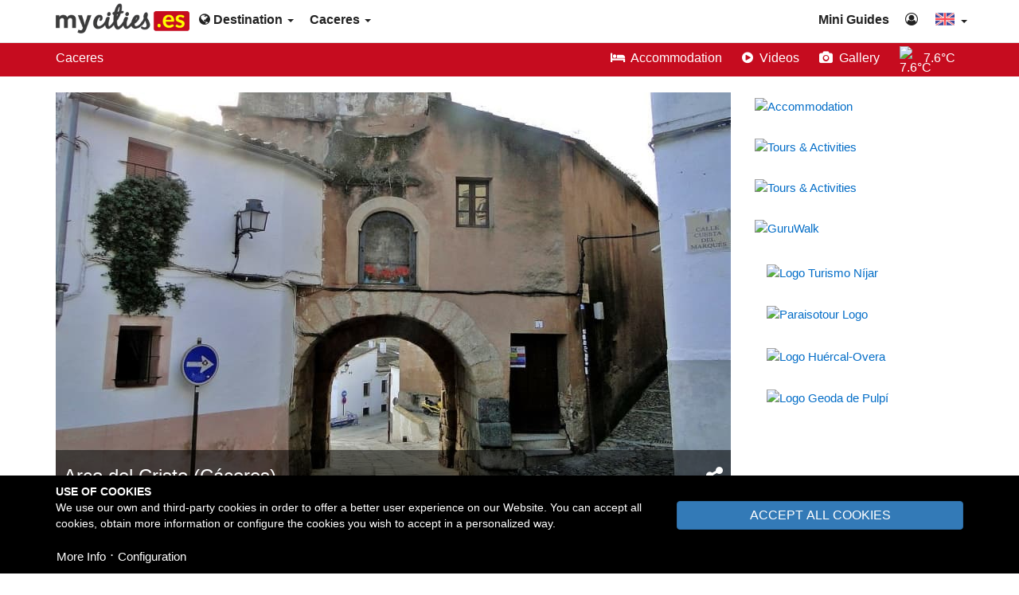

--- FILE ---
content_type: text/html;charset=UTF-8
request_url: https://mycities.es/en/caceres/info/4493-what-to-see/arco-del-cristo
body_size: 11132
content:
<!DOCTYPE html>
<html lang="en">

<head>
    <meta http-equiv="Content-type" content="text/html; charset=UTF-8" />
    <meta name="viewport" content="width=device-width, initial-scale=1">
    <title>Caceres - What to see - Arco del Cristo</title>
    <meta name="description" content="The Arco del Cristo, also known as the River Gate or the Concejo Gate, was the old monumental gate of the city. It was built in the first century.">
    <meta name="keywords" content="">
                        <link rel="alternate" 
                href="https://mycities.es/caceres/info/4493-que-ver/arco-del-cristo" 
                hreflang="es" />
                    <link rel="alternate" 
                href="https://mycities.es/en/caceres/info/4493-what-to-see/arco-del-cristo" 
                hreflang="en" />
                    <link rel="alternate" 
                href="https://mycities.es/en/caceres/info/4493-what-to-see/arco-del-cristo" 
                hreflang="x-default" />
                
            <link rel="canonical" href="https://mycities.es/en/caceres/info/4493-what-to-see/arco-del-cristo" />
    
            <meta property="og:url" content="https://mycities.es/en/caceres/info/4493-what-to-see/arco-del-cristo" />
        <meta property="og:type" content="website" />
        <meta property="og:title" content="Caceres - What to see - Arco del Cristo" />
        <meta property="og:description" content="The Arco del Cristo, also known as the River Gate or the Concejo Gate, was the old monumental gate of the city. It was built in the first century." />

        <meta name="twitter:card" content="summary" />

        
        <meta name="twitter:title" content="Caceres - What to see - Arco del Cristo">
        <meta name="twitter:description" content="The Arco del Cristo, also known as the River Gate or the Concejo Gate, was the old monumental gate of the city. It was built in the first century.">
        <meta name="twitter:domain" content="https://mycities.es/en/caceres/info/4493-what-to-see/arco-del-cristo">

                    <meta property="og:image" content="https://mycities.es/public/data/images/originals/64749241699fc-black-848.jpg" />
            <meta name="twitter:image" content="https://mycities.es/public/data/images/originals/64749241699fc-black-848.jpg">
        
    
            <meta name="robots" content="NOODP">
    
                    <link rel="icon" href="https://mycities.es/public/data/images/originals/63741ac65b542-favicon.png">
        <link rel="apple-touch-icon" href="https://mycities.es/public/data/images/originals/63741ac65b542-favicon.png">
    
    
    <link rel="preload" href="https://mycities.es/public/data/cache/991e9aa4b1e3d496b3b557706e079041.css?v=1.0.3" as="style">
    <link rel="stylesheet" href="https://mycities.es/public/data/cache/991e9aa4b1e3d496b3b557706e079041.css?v=1.0.3">

    <style>
            </style>
    <!-- Custom Css --><style>.footer-common,.footer-home{border-top:8px solid #c60c1f!important}.ads-page:after,.btn-blue,.btn-green,.btn-main,.corner-ribbon.blue,.label-location,.options-bar{background:#c60c1f!important}.btn-blue:hover,.btn-green:hover,.btn-main:hover,.label-location:hover{background:#991a27!important}.pagination>.active>a,.pagination>.active>a:focus,.pagination>.active>a:hover,.pagination>.active>span,.pagination>.active>span:focus,.pagination>.active>span:hover{background-color:#c60c1f!important;border-color:#c60c1f!important}</style><!-- End Custom Css -->
        <!-- HTML5 shim and Respond.js for IE8 support of HTML5 elements and media queries -->
    <!--[if lt IE 9]>
        <script defer src="https://oss.maxcdn.com/html5shiv/3.7.2/html5shiv.min.js"></script>
        <script defer src="https://oss.maxcdn.com/respond/1.4.2/respond.min.js"></script>
        <![endif]-->

            <link rel="preconnect" href="//analytics.gestourism.com" crossorigin><link rel="preload" href="https://analytics.gestourism.com/matomo.js" onload="embedTracker()" type="script" crossorigin><link rel="preload" as="font" href="/public/media/commons/font-awesome-4.7.0/fonts/fontawesome-webfont.woff2?v=4.7.0" type="font/woff2" crossorigin>    
    
        <!-- Matomo -->
        <script type="text/javascript">
            var _paq = window._paq || [];
            _paq.push(['disableCookies']);
            _paq.push(['trackPageView']);
            _paq.push(['enableLinkTracking']);
            (function() {
                var u = "//analytics.gestourism.com/";
                _paq.push(['setTrackerUrl', u + 'matomo.php']);
                                    _paq.push(['setSiteId', '10']);
                                var d = document,
                    g = d.createElement('script'),
                    s = d.getElementsByTagName('script')[0];
                g.async = true;
                g.defer = true;
                g.src = u + 'matomo.js';
                g.as ='script';
                s.parentNode.insertBefore(g, s);
            })();
        </script>
        <!-- End Matomo Code -->
        
            <script type="application/ld+json">
            {"@context":"https:\/\/schema.org","@graph":[{"@type":"Article","mainEntityOfPage":{"@type":"WebPage","url":"https:\/\/mycities.es\/en\/caceres\/info\/4493-what-to-see\/arco-del-cristo"},"name":"Arco del Cristo (C\u00e1ceres)","headline":"Caceres | What to see | Arco del Cristo","description":"The Arco del Cristo, also known as the River Gate or the Concejo Gate, was the old monumental gate of the city. It was built in the first century.","inLanguage":"en","dateModified":"2023-08-31T02:23:28+02:00","image":{"@type":"ImageObject","caption":"","url":"https:\/\/mycities.es\/public\/data\/images\/originals\/64749241699fc-black-848.jpg","width":"848px","height":"509px","thumbnail":{"@type":"ImageObject","url":"https:\/\/mycities.es\/public\/data\/images\/thumbs\/64749241699fc-black-848.jpg","width":"450px","height":"270px"}},"author":{"@type":"Organization","name":"My Cities ES","url":"https:\/\/mycities.es\/en"},"publisher":{"@type":"Organization","name":"My Cities ES","url":"https:\/\/mycities.es\/en"},"isPartOf":{"@type":"WebPage","name":"Caceres Travel Guide","headline":"Caceres Travel Guide | My Cities ES","description":"The most complete travel guide of Caceres (Spain). Tourism, History, What to see, What to do, Festivals, Gastronomy, Brochures, Maps, Tourist offices \u2026","url":"https:\/\/mycities.es\/en\/caceres","inLanguage":"en","isPartOf":{"@type":"WebSite","name":"My Cities ES","headline":"The Travel Guide of Spanish cities","description":"The most complete travel guide of the main Spanish cities: Madrid, Barcelona, Bilbao, Valencia, Cordoba, Seville, Zaragoza, Toledo, Granada ...","url":"https:\/\/mycities.es\/en","inLanguage":"en"}}},{"@type":"BreadcrumbList","itemListElement":[{"@type":"ListItem","position":1,"name":"My Cities ES","item":"https:\/\/mycities.es\/en"},{"@type":"ListItem","position":2,"name":"Caceres Travel Guide","item":"https:\/\/mycities.es\/en\/caceres"},{"@type":"ListItem","position":3,"name":"What to see in Caceres","item":"https:\/\/mycities.es\/en\/caceres\/info\/4493-what-to-see"},{"@type":"ListItem","position":4,"name":"Arco del Cristo (C\u00e1ceres)","item":"https:\/\/mycities.es\/en\/caceres\/info\/4493-what-to-see\/arco-del-cristo"}]}]}        </script>
       

</head>

<body ng-app="App" 
    ng-controller="AppCtrl" 
            data-content_code="CC18BZT6BT"
     
        
    class="action-caceres">
        
        <span ng-init="$root.showCookieBar = true"></span>

<div class="cookie-message" 
    ng-if="$root.showCookieBar" 
    ng-cloak>
    <div class="container" 
        ng-controller="FormCtrl">
        <form class="form-horizontal" 
            ng-submit="submit('//mycities.es/en/content/cookie_info',null, true);$root.showCookieBar = false;">
            <div class="row">
                <div class="col-xxs-12 col-xs-8">
                    <small class="d-block">
                        <strong>USE OF COOKIES</strong>
                    </small>
                    <small class="d-block">
                        We use our own and third-party cookies in order to offer a better user experience on our Website. You can accept all cookies, obtain more information or configure the cookies you wish to accept in a personalized way.                    </small>
                </div>
                <div class="col-xxs-12 col-xs-4 container-btn-all-cookies">
                    <button type="submit" 
                        class="btn btn-primary my-close-button btn-action-cookies" 
                        ng-click="form.cookies.mode = 'all';">
                        ACCEPT ALL COOKIES                    </button>
                </div>
                <div class="col-xs-12 text-left text-center-xxs">
                                            <a class="btn btn-link" 
                            ng-href="#" 
                            ng-click="$root.openModal('//mycities.es/en/info?id=dnBRUzJ3WEdSMWZTbldQaEFvVnQxQT09','ModalCtrl','lg')">
                            More Info                        </a> &sdot;
                                        <a class="btn btn-link" ng-href="#" ng-click="$root.cookieConfig = !$root.cookieConfig">
                        Configuration                    </a>
                </div>
            </div>

            <div class="row mt-10" ng-show="$root.cookieConfig">
                <div class="col-xxs-12 col-xs-8 mt-10">
                    <div class="col-xs-12 container-checkbox-cookies">
                        <label class="switch-checkbox d-inline-block" ng-init="form.cookies.general = 1">
                            <input disabled type="checkbox" 
                                ng-checked="form.cookies.general == 1 ? true : false" 
                                name="form.cookies.general" 
                                ng-model="form.cookies.general" 
                                ng-true-value="1" 
                                ng-false-value="0">
                            <span class="slider round"></span>
                        </label>

                        <small class="ml-10 d-inline-block" style="width: calc(100% - 65px)">
                            <strong>Technical cookies.</strong><br>
                            They are essential for the proper functioning of our Website and are enabled by default.                        </small>
                    </div>
                </div>
                                    <div class="col-xxs-12 col-xs-8 mt-10">
                        <div class="col-xs-12 container-checkbox-cookies">
                            <label class="switch-checkbox d-inline-block" ng-init="form.cookies.external = 0">
                                <input type="checkbox" ng-checked="form.cookies.external == 1 ? true : false" name="form.cookies.external" ng-model="form.cookies.external" ng-true-value="1" ng-false-value="0">
                                <span class="slider round"></span>
                            </label>

                            <small class="ml-10 d-inline-block" style="width: calc(100% - 65px)">
                                <strong>Embedded content cookies.</strong> <br>
                                They are third-party cookies that allow you to view videos, accommodation maps and other services embedded in our Website.                            </small>
                        </div>
                    </div>
                                <div class="col-xxs-12 col-xs-4 mt-10">
                    <button type="submit" 
                        ng-click="form.cookies.mode = 'config';" 
                        class="btn btn-primary my-close-button btn-action-cookies">
                        SAVE & EXIT                    </button>
                </div>
            </div>

        </form>
    </div>
</div>
    <div class="container-fluid container-full">
        <div class="row">
            
<nav class="navbar navbar-fixed-top navbar-default main-navigation">
    <div class="container">
        <div class="navbar-header">
            <button type="button" 
                class="navbar-toggle collapsed" 
                data-toggle="collapse" 
                data-target="#main-nav">
                <span id="navbar-hamburger">
                    <span class="sr-only">Toggle navigation</span>
                    <span class="icon-bar"></span>
                    <span class="icon-bar"></span>
                    <span class="icon-bar"></span>
                </span>
                <span id="navbar-close">
                    <span class="glyphicon glyphicon-remove"></span>
                </span>
            </button>
            <a class="navbar-brand" 
                href="//mycities.es/en">
                                    <img src="https://mycities.es/public/data/images/originals/6374c70ddca7e-logo.png" 
                        alt="My Cities ES">
                            </a>
        </div>
        <div class="navbar-rest">
        
            
                <ul class="nav navbar-nav">
                    <li class="dropdown">
                        <a href="#" 
                            class="dropdown-toggle" 
                            data-toggle="dropdown" 
                            role="button" 
                            aria-haspopup="true" 
                            aria-expanded="false">
                            <i class="fa fa-globe" aria-hidden="true"></i>
                            Destination 
                            <span class="caret"></span>
                        </a>
                        <ul class="dropdown-menu menu-two-columns">
                                                            <div class="row">                                <li class="col-lg-6 col-md-12">
                                    <a
                                                                                                                         href="//mycities.es/en/a-coruna">
                                        A Coruña                                    </a>
                                </li>
                                                                                                                            <li class="col-lg-6 col-md-12">
                                    <a
                                                                                                                         href="//mycities.es/en/alicante">
                                        Alicante                                    </a>
                                </li>
                                </div>                                                            <div class="row">                                <li class="col-lg-6 col-md-12">
                                    <a
                                                                                     target="_blank"
                                                                                                                            rel="noopener noreferrer nofollow"
                                                                                href="https://myalmeria.com/en/almeria">
                                        Almeria                                    </a>
                                </li>
                                                                                                                            <li class="col-lg-6 col-md-12">
                                    <a
                                                                                                                         href="//mycities.es/en/barcelona">
                                        Barcelona                                    </a>
                                </li>
                                </div>                                                            <div class="row">                                <li class="col-lg-6 col-md-12">
                                    <a
                                                                                                                         href="//mycities.es/en/bilbao">
                                        Bilbao                                    </a>
                                </li>
                                                                                                                            <li class="col-lg-6 col-md-12">
                                    <a
                                                                                                                         href="//mycities.es/en/burgos">
                                        Burgos                                    </a>
                                </li>
                                </div>                                                            <div class="row">                                <li class="col-lg-6 col-md-12">
                                    <a
                                                                                                                         href="//mycities.es/en/caceres">
                                        Caceres                                    </a>
                                </li>
                                                                                                                            <li class="col-lg-6 col-md-12">
                                    <a
                                                                                                                         href="//mycities.es/en/cadiz">
                                        Cadiz                                    </a>
                                </li>
                                </div>                                                            <div class="row">                                <li class="col-lg-6 col-md-12">
                                    <a
                                                                                                                         href="//mycities.es/en/cordoba">
                                        Cordoba                                    </a>
                                </li>
                                                                                                                            <li class="col-lg-6 col-md-12">
                                    <a
                                                                                                                         href="//mycities.es/en/girona">
                                        Girona                                    </a>
                                </li>
                                </div>                                                            <div class="row">                                <li class="col-lg-6 col-md-12">
                                    <a
                                                                                                                         href="//mycities.es/en/granada">
                                        Granada                                    </a>
                                </li>
                                                                                                                            <li class="col-lg-6 col-md-12">
                                    <a
                                                                                                                         href="//mycities.es/en/jaen">
                                        Jaen                                    </a>
                                </li>
                                </div>                                                            <div class="row">                                <li class="col-lg-6 col-md-12">
                                    <a
                                                                                                                         href="//mycities.es/en/leon">
                                        Leon                                    </a>
                                </li>
                                                                                                                            <li class="col-lg-6 col-md-12">
                                    <a
                                                                                                                         href="//mycities.es/en/madrid">
                                        Madrid                                    </a>
                                </li>
                                </div>                                                            <div class="row">                                <li class="col-lg-6 col-md-12">
                                    <a
                                                                                                                         href="//mycities.es/en/malaga">
                                        Malaga                                    </a>
                                </li>
                                                                                                                            <li class="col-lg-6 col-md-12">
                                    <a
                                                                                     target="_blank"
                                                                                                                            rel="noopener noreferrer nofollow"
                                                                                href="https://mymurcia.com/en/murcia">
                                        Murcia                                    </a>
                                </li>
                                </div>                                                            <div class="row">                                <li class="col-lg-6 col-md-12">
                                    <a
                                                                                                                         href="//mycities.es/en/oviedo">
                                        Oviedo                                    </a>
                                </li>
                                                                                                                            <li class="col-lg-6 col-md-12">
                                    <a
                                                                                                                         href="//mycities.es/en/palma-de-mallorca">
                                        Palma de Mallorca                                    </a>
                                </li>
                                </div>                                                            <div class="row">                                <li class="col-lg-6 col-md-12">
                                    <a
                                                                                                                         href="//mycities.es/en/salamanca">
                                        Salamanca                                    </a>
                                </li>
                                                                                                                            <li class="col-lg-6 col-md-12">
                                    <a
                                                                                                                         href="//mycities.es/en/san-sebastian">
                                        San Sebastian                                    </a>
                                </li>
                                </div>                                                            <div class="row">                                <li class="col-lg-6 col-md-12">
                                    <a
                                                                                                                         href="//mycities.es/en/santander">
                                        Santander                                    </a>
                                </li>
                                                                                                                            <li class="col-lg-6 col-md-12">
                                    <a
                                                                                                                         href="//mycities.es/en/santiago-de-compostela">
                                        Santiago de Compostela                                    </a>
                                </li>
                                </div>                                                            <div class="row">                                <li class="col-lg-6 col-md-12">
                                    <a
                                                                                                                         href="//mycities.es/en/segovia">
                                        Segovia                                    </a>
                                </li>
                                                                                                                            <li class="col-lg-6 col-md-12">
                                    <a
                                                                                                                         href="//mycities.es/en/sevilla">
                                        Seville                                    </a>
                                </li>
                                </div>                                                            <div class="row">                                <li class="col-lg-6 col-md-12">
                                    <a
                                                                                                                         href="//mycities.es/en/toledo">
                                        Toledo                                    </a>
                                </li>
                                                                                                                            <li class="col-lg-6 col-md-12">
                                    <a
                                                                                                                         href="//mycities.es/en/valencia">
                                        Valencia                                    </a>
                                </li>
                                </div>                                                            <div class="row">                                <li class="col-lg-6 col-md-12">
                                    <a
                                                                                                                         href="//mycities.es/en/valladolid">
                                        Valladolid                                    </a>
                                </li>
                                                                                                                            <li class="col-lg-6 col-md-12">
                                    <a
                                                                                                                         href="//mycities.es/en/zaragoza">
                                        Zaragoza                                    </a>
                                </li>
                                </div>                                                    </ul>
                    </li>
                </ul>

                                    <ul class="nav navbar-nav">
                        <li class="dropdown">
                            <a href="#" class="dropdown-toggle" 
                                data-toggle="dropdown" 
                                role="button" 
                                aria-haspopup="true" 
                                aria-expanded="false">
                                Caceres                                <span class="caret"></span>
                            </a>
                            <ul class="dropdown-menu menu-two-columns">
                                                                                                            <div class="row">                                        <li class="col-lg-6 col-md-12">
                                            <a class="menu-item-sort-1 " 
                                                 
                                                    href="https://mycities.es/en/caceres/accommodation">
                                                Accommodation                                            </a>
                                        </li>
                                                                                                                                                                                                                                <li class="col-lg-6 col-md-12">
                                            <a class="menu-item-sort-2 " 
                                                 
                                                    href="//mycities.es/en/caceres/info/4311-history">
                                                History                                            </a>
                                        </li>
                                        </div>                                                                                                                                                <div class="row">                                        <li class="col-lg-6 col-md-12">
                                            <a class="menu-item-sort-3 " 
                                                 
                                                    href="//mycities.es/en/caceres/info/4493-what-to-see">
                                                What to see                                            </a>
                                        </li>
                                                                                                                                                                                                                                <li class="col-lg-6 col-md-12">
                                            <a class="menu-item-sort-4 " 
                                                 
                                                    href="//mycities.es/en/caceres/info/4514-what-to-do">
                                                What to do                                            </a>
                                        </li>
                                        </div>                                                                                                                                                <div class="row">                                        <li class="col-lg-6 col-md-12">
                                            <a class="menu-item-sort-5 " 
                                                 
                                                    href="//mycities.es/en/caceres/info/4602-festivals">
                                                Festivals                                            </a>
                                        </li>
                                                                                                                                                                                                                                <li class="col-lg-6 col-md-12">
                                            <a class="menu-item-sort-6 " 
                                                 
                                                    href="//mycities.es/en/caceres/info/4445-gastronomy">
                                                Gastronomy                                            </a>
                                        </li>
                                        </div>                                                                                                                                                <div class="row">                                        <li class="col-lg-6 col-md-12">
                                            <a class="menu-item-sort-7 " 
                                                 
                                                    href="//mycities.es/en/caceres/info/4535-routes">
                                                Routes                                            </a>
                                        </li>
                                                                                                                                                                                                                                <li class="col-lg-6 col-md-12">
                                            <a class="menu-item-sort-8 " 
                                                 
                                                    href="//mycities.es/en/caceres/info/4467-brochures-maps">
                                                Brochures & Maps                                            </a>
                                        </li>
                                        </div>                                                                                                                                                <div class="row">                                        <li class="col-lg-6 col-md-12">
                                            <a class="menu-item-sort-9 " 
                                                 
                                                    href="//mycities.es/en/caceres/info/4579-tourist-office">
                                                Tourist office                                            </a>
                                        </li>
                                                                                                                                                                                                                                <li class="col-lg-6 col-md-12">
                                            <a class="menu-item-sort-10 " 
                                                 
                                                    href="//mycities.es/en/caceres/info/4423-weather-forecast">
                                                Weather forecast                                            </a>
                                        </li>
                                        </div>                                                                                                                                                <div class="row">                                        <li class="col-lg-6 col-md-12">
                                            <a class="menu-item-sort-11 platform-gallery" 
                                                 
                                                    data-id="4401"  
                                                    href="javascript:;">
                                                Photo Gallery                                            </a>
                                        </li>
                                                                                                                                                                                                                                <li class="col-lg-6 col-md-12">
                                            <a class="menu-item-sort-12 " 
                                                 
                                                    href="https://mycities.es/en/caceres/videos">
                                                Video Gallery                                            </a>
                                        </li>
                                        </div>                                                                                                                                                                                                                                        </ul>
                        </li>
                    </ul>
                                
                  
                        

            <ul class="nav navbar-nav navbar-right">
                                                            <li>
                            <a 
                                                                                                href="//mycities.es/en/blog">
                               
                                Mini Guides                            </a>
                        </li>
                                                    
                                    <li>
                        <a href="/panel/" 
                            rel="nofollow">
                            <i class="fa fa-user-circle-o" 
                                title="Business area"
                                aria-hidden="true"></i>
                        </a>
                    </li>
                                
                                                            <li class="dropdown flags-dropdown">
                            <a href="#" 
                                class="dropdown-toggle" 
                                data-toggle="dropdown" 
                                role="button" 
                                aria-haspopup="true" 
                                aria-expanded="false">
                                <img class="custom-flag-item" 
                                    alt="en" 
                                    src="//mycities.es/media/commons/flags-custom/en.svg"> 
                                <span class="caret"></span>
                            </a>
                            <ul class="dropdown-menu">
                                                                    <li>
                                        <a href="https://mycities.es/es">
                                            <img class="custom-flag-item" 
                                                alt="es" 
                                                src="//mycities.es/media/commons/flags-custom/es.svg"> 
                                            Español                                        </a>
                                    </li>
                                                            </ul>
                        </li>
                                                </ul>
        </div>
    </div>
    
    <div class="collapse navbar-collapse" id="main-nav">
        <div class="navbar-mobile text-capitalize">
        
                            <div class="flag-wrapper">
                                            <a class="link-lang" 
                            tooltip="Español" 
                            href="https://mycities.es/es">
                            <img class="custom-flag-item" 
                                alt="es" 
                                src="//mycities.es/media/commons/flags-custom/es.svg">
                            Español                        </a>
                                    </div>
                        
                            <div class="row">
                    <div class="col-xs-6">
                                                    <ul class="list-unstyled clear-margins">
                                                                    <li>
                                        <a href="//mycities.es/en/blog"
                                                                                                                                >
                                            Mini Guides                                        </a>
                                    </li>
                                                            </ul>
                                            </div>
                    <div class="col-xs-6">
                                                    <ul class="list-unstyled clear-margins">
                                                                    <li>
                                        <a href="//mycities.es/en/contact-us"
                                                                                                                            rel="nofollow"
                                                                                >
                                            Contact                                        </a>
                                    </li>
                                                                    <li>
                                        <a href="/panel/"
                                                                                                                            rel="nofollow"
                                                                                >
                                            Business area                                        </a>
                                    </li>
                                                                    <li>
                                        <a href="//mycities.es/en/site-map"
                                                                                                                        >
                                            Site Map                                        </a>
                                    </li>
                                                            </ul>
                                            </div>
                </div>
                        
                            <div class="navbar-mobile-header">
                    Caceres                </div>
                <div class="row">
                    <div class="col-xs-6">
                                                    <ul class="list-unstyled clear-margins">
                                                                    <li>
                                        <a 
                                                                                                                                    href="https://mycities.es/en/caceres/accommodation">
                                            Accommodation                                        </a>
                                    </li>
                                                                    <li>
                                        <a 
                                                                                                                                    href="//mycities.es/en/caceres/info/4311-history">
                                            History                                        </a>
                                    </li>
                                                                    <li>
                                        <a 
                                                                                                                                    href="//mycities.es/en/caceres/info/4493-what-to-see">
                                            What to see                                        </a>
                                    </li>
                                                                    <li>
                                        <a 
                                                                                                                                    href="//mycities.es/en/caceres/info/4514-what-to-do">
                                            What to do                                        </a>
                                    </li>
                                                                    <li>
                                        <a 
                                                                                                                                    href="//mycities.es/en/caceres/info/4602-festivals">
                                            Festivals                                        </a>
                                    </li>
                                                                    <li>
                                        <a 
                                                                                                                                    href="//mycities.es/en/caceres/info/4445-gastronomy">
                                            Gastronomy                                        </a>
                                    </li>
                                                            </ul>
                                            </div>
                    <div class="col-xs-6">
                                                    <ul class="list-unstyled clear-margins">
                                                                    <li>
                                        <a 
                                                                                                                                                                                 
                                            href="//mycities.es/en/caceres/info/4535-routes">
                                            Routes                                        </a>
                                    </li>
                                                                    <li>
                                        <a 
                                                                                                                                                                                 
                                            href="//mycities.es/en/caceres/info/4467-brochures-maps">
                                            Brochures & Maps                                        </a>
                                    </li>
                                                                    <li>
                                        <a 
                                                                                                                                                                                 
                                            href="//mycities.es/en/caceres/info/4579-tourist-office">
                                            Tourist office                                        </a>
                                    </li>
                                                                    <li>
                                        <a 
                                                                                                                                                                                 
                                            href="//mycities.es/en/caceres/info/4423-weather-forecast">
                                            Weather forecast                                        </a>
                                    </li>
                                                                    <li>
                                        <a 
                                                                                                                                    class="platform-gallery"                                            data-id="4401" 
                                            href="javascript:;">
                                            Photo Gallery                                        </a>
                                    </li>
                                                                    <li>
                                        <a 
                                                                                                                                                                                 
                                            href="https://mycities.es/en/caceres/videos">
                                            Video Gallery                                        </a>
                                    </li>
                                                                                    </ul>
                    </div>
                </div>
                                                                            
                                                <div class="navbar-mobile-header">
                        Destination                    </div>
                    <div class="row">
                        <div class="col-md-6 col-xs-6">
                                                            <ul class="list-unstyled clear-margins">
                                                                            <li>
                                            <a href="//mycities.es/en/a-coruna"
                                                                                                 
                                              >
                                              A Coruña                                            </a>
                                        </li>
                                                                            <li>
                                            <a href="//mycities.es/en/alicante"
                                                                                                 
                                              >
                                              Alicante                                            </a>
                                        </li>
                                                                            <li>
                                            <a href="https://myalmeria.com/en/almeria"
                                                                                                   target="_blank"
                                                                                                                                                  rel="noopener noreferrer nofollow"
                                                  
                                              >
                                              Almeria                                            </a>
                                        </li>
                                                                            <li>
                                            <a href="//mycities.es/en/barcelona"
                                                                                                 
                                              >
                                              Barcelona                                            </a>
                                        </li>
                                                                            <li>
                                            <a href="//mycities.es/en/bilbao"
                                                                                                 
                                              >
                                              Bilbao                                            </a>
                                        </li>
                                                                            <li>
                                            <a href="//mycities.es/en/burgos"
                                                                                                 
                                              >
                                              Burgos                                            </a>
                                        </li>
                                                                            <li>
                                            <a href="//mycities.es/en/caceres"
                                                                                                 
                                              >
                                              Caceres                                            </a>
                                        </li>
                                                                            <li>
                                            <a href="//mycities.es/en/cadiz"
                                                                                                 
                                              >
                                              Cadiz                                            </a>
                                        </li>
                                                                            <li>
                                            <a href="//mycities.es/en/cordoba"
                                                                                                 
                                              >
                                              Cordoba                                            </a>
                                        </li>
                                                                            <li>
                                            <a href="//mycities.es/en/girona"
                                                                                                 
                                              >
                                              Girona                                            </a>
                                        </li>
                                                                            <li>
                                            <a href="//mycities.es/en/granada"
                                                                                                 
                                              >
                                              Granada                                            </a>
                                        </li>
                                                                            <li>
                                            <a href="//mycities.es/en/jaen"
                                                                                                 
                                              >
                                              Jaen                                            </a>
                                        </li>
                                                                            <li>
                                            <a href="//mycities.es/en/leon"
                                                                                                 
                                              >
                                              Leon                                            </a>
                                        </li>
                                                                            <li>
                                            <a href="//mycities.es/en/madrid"
                                                                                                 
                                              >
                                              Madrid                                            </a>
                                        </li>
                                                                    </ul>
                             
                        </div>
                        <div class="col-md-6 col-xs-6">
                                                            <ul class="list-unstyled clear-margins">
                                                                            <li>
                                            <a href="//mycities.es/en/malaga"
                                                                                                   
                                              >
                                              Malaga                                            </a>
                                        </li>
                                                                            <li>
                                            <a href="https://mymurcia.com/en/murcia"
                                                                                                    target="_blank"
                                                                                                                                                    rel="noopener noreferrer nofollow"
                                                   
                                              >
                                              Murcia                                            </a>
                                        </li>
                                                                            <li>
                                            <a href="//mycities.es/en/oviedo"
                                                                                                   
                                              >
                                              Oviedo                                            </a>
                                        </li>
                                                                            <li>
                                            <a href="//mycities.es/en/palma-de-mallorca"
                                                                                                   
                                              >
                                              Palma de Mallorca                                            </a>
                                        </li>
                                                                            <li>
                                            <a href="//mycities.es/en/salamanca"
                                                                                                   
                                              >
                                              Salamanca                                            </a>
                                        </li>
                                                                            <li>
                                            <a href="//mycities.es/en/san-sebastian"
                                                                                                   
                                              >
                                              San Sebastian                                            </a>
                                        </li>
                                                                            <li>
                                            <a href="//mycities.es/en/santander"
                                                                                                   
                                              >
                                              Santander                                            </a>
                                        </li>
                                                                            <li>
                                            <a href="//mycities.es/en/santiago-de-compostela"
                                                                                                   
                                              >
                                              Santiago de Compostela                                            </a>
                                        </li>
                                                                            <li>
                                            <a href="//mycities.es/en/segovia"
                                                                                                   
                                              >
                                              Segovia                                            </a>
                                        </li>
                                                                            <li>
                                            <a href="//mycities.es/en/sevilla"
                                                                                                   
                                              >
                                              Seville                                            </a>
                                        </li>
                                                                            <li>
                                            <a href="//mycities.es/en/toledo"
                                                                                                   
                                              >
                                              Toledo                                            </a>
                                        </li>
                                                                            <li>
                                            <a href="//mycities.es/en/valencia"
                                                                                                   
                                              >
                                              Valencia                                            </a>
                                        </li>
                                                                            <li>
                                            <a href="//mycities.es/en/valladolid"
                                                                                                   
                                              >
                                              Valladolid                                            </a>
                                        </li>
                                                                            <li>
                                            <a href="//mycities.es/en/zaragoza"
                                                                                                   
                                              >
                                              Zaragoza                                            </a>
                                        </li>
                                                                    </ul>
                                                    </div>
                    </div>
                                    </div>
    </div>
</nav>        </div>
    </div>
    
    <div class="container-fluid container-full" 
        style="margin-top:50px;">
        
<div class="options-bar">
    <div class="container">
        <div class="row vertical-align">
            <div class="col-md-6 col-sm-12 col-xs-12">
                <span class="options-bar-label">
                    <a href="//mycities.es/en/caceres">
                        Caceres                    </a>
                </span>
            </div>
            <div class="col-md-6 col-sm-12 col-xs-12 destination-nav">
                <div class="row vertical-align pull-right dest-bar">
    <div class="row  mr-none">
                                    <div class="col-md-12 vertical-align-end">
                                                                                                <span 
                                                                                 class="dest-bar-item no-wrap"
                                                                             >
                                    <a 
                                                                                                                                                                                                                                                                                                                href="//mycities.es/en/caceres/accommodation"
                                                                                                                                                                        >
                                                                                    <i class="fa fa-bed" 
                                                aria-hidden="true"></i>
                                                                                                                            <span>
                                                &nbsp;Accommodation                                            </span>
                                                                            </a>
                                </span>
                                                                                                                        <span 
                                                                                 class="dest-bar-item no-wrap"
                                                                             >
                                    <a 
                                                                                                                                                                                                                                                            ng-href 
                                                ng-click="openModal('//mycities.es/en/content/cookie_modal/videos','ModalCtrl','md')"
                                                                                                                        >
                                                                                    <i class="fa fa-play-circle" 
                                                aria-hidden="true"></i>
                                                                                                                            <span>
                                                &nbsp;Videos                                            </span>
                                                                            </a>
                                </span>
                                                                                                                        <span 
                                                                                 class="dest-bar-item no-wrap"
                                                                             >
                                    <a 
                                                                                    class="platform-gallery"
                                                                                                                            data-id="4401"
                                                                                                                                                                                                                                                                        href="javascript:;"
                                                                                                                                                                        >
                                                                                    <i class="fa fa-camera" 
                                                aria-hidden="true"></i>
                                                                                                                            <span>
                                                &nbsp;Gallery                                            </span>
                                                                            </a>
                                </span>
                                                                                                                        <div class="weather-nav pull-right dest-bar-item">
                                        <a href="//mycities.es/en/caceres/info/4423-weather-forecast">
        <span class="weather-nav-inner">
            <span class="pull-right">
                7.6°C 
            </span> 
            <img class="img-wheather" 
                alt="7.6°C"
                src="https://v5i.tutiempo.net/wi/01/50/7.png">
        </span>
    </a>
                                </div>
                                                                </div>
                                                                </div>
</div>
<div class="clearfix"></div>            </div>
            <div class="clearfix"></div>
        </div>
    </div>
</div>
<div class="container body-container">
    <div class="row info-view content-ref-5053">
        <div class="col-md-9">
                            <div class="separator-20px"></div>
                <div class="image-container">
                    <picture>
                        <source media="(max-width: 480px)" srcset="https://mycities.es/public/data/images/originals/647729b97c7ac-wikimedia-cc-450.jpg" />
                        <img 
                            alt=""
                            class="img-responsive" src="https://mycities.es/public/data/images/originals/647729b1a9fca-wikimedia-cc-848.jpg" 
                            width="848"
                            height="509"
                        />
                    </picture>
                    <div class="container-slogan-image">
                        <div>
                                                            <h1 style="display:initial">Arco del Cristo (Cáceres)</h1>                                                        <span class="share-slogan-icons pull-right" tooltip="Share" tooltip-append-to-body="true">
                                <a 
                                    tabindex="0" 
                                    data-html="true" 
                                    data-toggle="popover" 
                                    data-append-to-body="true" 
                                    data-placement="bottom" 
                                    title="" 
                                    data-content="
                                    <div class='share-inner'>
                                        <a href='https://www.facebook.com/sharer/sharer.php?u=https://mycities.es/en/caceres/info/4493-what-to-see/arco-del-cristo' target='_blank' rel='noopener noreferrer nofollow'>
                                            <i class='fa fa-facebook-square fa-colorize fa-3x' aria-hidden='true'></i>
                                        </a>
                                        &nbsp;&nbsp;&nbsp;&nbsp;&nbsp;
                                        <a href='https://twitter.com/intent/tweet?original_referer=https%3A%2F%2Fmycities.es%2Fen%2Fcaceres%2Finfo%2F4493-what-to-see%2Farco-del-cristo&url=https%3A%2F%2Fmycities.es%2Fen%2Fcaceres%2Finfo%2F4493-what-to-see%2Farco-del-cristo&text=Arco del Cristo' target='_blank' rel='noopener noreferrer nofollow'>
                                            <i class='fa fa-twitter-square fa-colorize fa-3x' aria-hidden='true'></i>
                                        </a>
                                        &nbsp;&nbsp;&nbsp;&nbsp;&nbsp;
                                        <a href='https://api.whatsapp.com/send?text=https://mycities.es/en/caceres/info/4493-what-to-see/arco-del-cristo' target='_blank' rel='noopener noreferrer nofollow'>
                                            <i class='fa fa-whatsapp fa-grey fa-3x' aria-hidden='true'></i>
                                        </a>
                                    </div>"><i class="fa fa-share-alt" aria-hidden="true"></i>
                                </a>
                            </span>
                        </div>
                    </div>
                </div>
            
                            <div class="row">
                    <div
                                            class="col-md-12"
                                            >
                        <div class="content-description">
                                                                                                &nbsp;
<div style="text-align: right;">Picture: <a href="https://commons.wikimedia.org/wiki/File:Arco_del_Cristo_C%C3%A1ceres.jpg" rel="noopener noreferrer" target="_blank" title="santiago lopez-pastor, CC BY-SA 2.0 &lt;https://creativecommons.org/licenses/by-sa/2.0&gt;, via Wikimedia Commons">Wikimedia Commons</a><br />
&nbsp;</div>

<div style="text-align: justify;">The Arco del Cristo, also known as the River Gate or the Concejo Gate, was the old monumental gate of the city. It was built in the first century and currently provides access to the intramural neighbourhood through the east wall.<br />
<br />
It is the oldest gate in Caceres and one of the few relics that still exist from the ancient Roman colony Norba Caesarina. The arch's original Roman ashlars remain intact.<br />
<br />
The arch is created by the conjunction of two semicircular arches that form a tunnel in the middle of the wall. At the top of the interior arch is a niche, created in the 19th century, with a portrait of Christ, accounting for its name.<br />
<br />
The nickname of "River Gate" is due to the fact that on the other side of the wall is the valley of the Marco stream and the River Tower, one of the old defensive turrets that still stands. In popular speech, it was easy to create visual images by referring to said defensive tower.<br />
<br />
On the other hand, the nickname "Concejo Gate" dates from the 15th century when a huge fountain was built very close to the arch. It immediately became a meeting point for the people of Caceres due to its importance and location. Council meetings were held in the arco, and with the passage of time, it acquired this peculiar nickname.<br />
&nbsp;
<div class="container-fluid-2">
<div class="subtitle" style="text-align: center;"><a href="https://www.civitatis.com/en/caceres/?aid=12999&amp;cmp=link-wts-en" rel="sponsored noopener" target="_blank"><i class="fa fa-camera"></i>&nbsp;&nbsp;Tours &amp; Activities in Caceres</a></div>
</div>
&nbsp;

<div class="container-fluid-2">
<div class="subtitle" style="text-align: center;"><a href="https://www.guruwalk.com/caceres?ref=xnyz9p2gp3o5erwgfhhi&amp;pro=true" rel="sponsored noopener" target="_blank"><i class="fa fa-globe"></i>&nbsp;&nbsp;Free Tours in Caceres</a></div>
</div>

<div class="col-xs-12 col-lg-12">&nbsp;</div>
</div>
                                                                                <div class="row">
        
        <div class="col-md-12 subtitle">
            Location            <hr />
        </div>
        <div ng-init="obj = { 
            centerOsm: {
                lat: 39.473519563171436, 
                lng: -6.369083060883152, 
                zoom: 18                },
                marker: { 
                    old: {
                        lat: 39.473519563171436, 
                    lng: -6.369083060883152,
                    icon: {
                    iconUrl: 'https://maps.google.com/mapfiles/ms/micons/red.png', 
                    'iconSize': [32 , 32], 
                    'iconAnchor': [16 , 32] }}}}" 
                    id="map" 
                    style="padding: 0 1em;">
            <br>
            <leaflet defaults="defaults" width="100%" markers="obj.marker" lf-center="obj.centerOsm" height="35em"></leaflet>
        </div>
    </div>
                                                                                                                                                    <br />
<br />
<a class="btn btn-blue text-center" href="https://mycities.es/en/caceres/info/4493-what-to-see">What to see in Caceres</a>

<div class="col-xs-12 col-sm-12 col-md-12 col-lg-12">&nbsp;</div>

<div class="hidden-xs hidden-sm col-md-12 col-lg-12">&nbsp;</div>
                                                                                                
                        </div>
                    </div>
                </div>
                    </div>
                    <div class="col-md-3">
                    <div class="container-advertise-top">
                                                        <div id="adContent_4651" class="col-xs-12 col-sm-6 col-md-12 mt-30">
                        <a href="https://mycities.es/en/caceres/accommodation"><picture><source media="(min-width: 992px)" srcset="https://mycities.es/public/data/static/four/accommodation-263.png" /><img alt="Accommodation" class="banner-image-top" height="132" loading="lazy" src="https://mycities.es/public/data/static/four/accommodation-737.png" width="737" /></picture></a>                    </div>
                                                                <div id="adContent_4675" class="col-xs-12 col-sm-6 col-md-12 mt-30">
                        <a href="https://www.civitatis.com/en/caceres/?aid=12999&amp;cmp=sidebar-cities-en" rel="sponsored noopener" target="_blank"><picture><source media="(min-width: 992px)" srcset="https://mycities.es/public/data/static/four/c-en-263.png" /><img alt="Tours &amp; Activities" class="banner-image-top" height="132" loading="lazy" src="https://mycities.es/public/data/static/four/c-en-737.png" width="737" /></picture></a>                    </div>
                                                                <div id="adContent_4544" class="col-xs-12 col-sm-6 col-md-12 mt-30">
                        <a href="https://www.getyourguide.com/caceres-l1691/?partner_id=IWHZLDT&amp;utm_medium=online_publisher" rel="sponsored noopener" target="_blank"><picture><source media="(min-width: 992px)" srcset="https://mycities.es/public/data/static/four/gyg-en-263.png" /><img alt="Tours &amp; Activities" class="banner-image-top" height="132" loading="lazy" src="https://mycities.es/public/data/static/four/gyg-en-737.png" width="737" /></picture></a>                    </div>
                                                                <div id="adContent_4699" class="col-xs-12 col-sm-6 col-md-12 mt-30">
                        <a href="https://www.guruwalk.com/caceres?ref=xnyz9p2gp3o5erwgfhhi&amp;pro=true" rel="sponsored noopener" target="_blank"><picture><source media="(min-width: 992px)" srcset="https://mycities.es/public/data/static/four/gw-263.png" /><img alt="GuruWalk" class="banner-image-top" height="132" loading="lazy" src="https://mycities.es/public/data/static/four/gw-737.png" width="737" /></picture></a>                    </div>
                                        </div>

<div class="container-advertise">
                                        <div id="adContent_6317" class="col-xs-6 col-sm-4 col-md-12 mt-30">
                    <a href="https://turismonijar.es/" rel="sponsored noopener" target="_blank"><picture><source srcset="https://mycities.es/public/data/static/almeria/webp/nijar.webp" type="image/webp" /><img alt="Logo Turismo Níjar" class="banner-image" height="340" loading="lazy" src="https://mycities.es/public/data/static/almeria/png/nijar.png" width="340" /></picture></a>                </div>
                                                <div id="adContent_6344" class="col-xs-6 col-sm-4 col-md-12 mt-30">
                    <a href="https://www.paraisotour.com/" rel="sponsored noopener" target="_blank"><picture><source srcset="https://mycities.es/public/data/static/almeria/webp/paraisotour.webp" type="image/webp" /><img alt="Paraisotour Logo" class="banner-image" height="340" loading="lazy" src="https://mycities.es/public/data/static/almeria/png/paraisotour.png" width="340" /></picture></a>                </div>
                                                <div id="adContent_4770" class="col-xs-6 col-sm-4 col-md-12 mt-30">
                    <a href="http://www.turismo.huercal-overa.es/" rel="sponsored noopener" target="_blank"><picture><source srcset="https://mycities.es/public/data/static/almeria/webp/huercal-overa.webp" type="image/webp" /><img alt="Logo Huércal-Overa" class="banner-image" height="340" loading="lazy" src="https://mycities.es/public/data/static/almeria/png/huercal-overa.png" width="340" /></picture></a>                </div>
                                                <div id="adContent_4748" class="col-xs-6 col-sm-4 col-md-12 mt-30">
                    <a href="http://www.geodapulpi.es/" rel="sponsored noopener" target="_blank"><picture><source srcset="https://mycities.es/public/data/static/almeria/webp/geoda-pulpi.webp" type="image/webp" /><img alt="Logo Geoda de Pulpí" class="banner-image" height="340" loading="lazy" src="https://mycities.es/public/data/static/almeria/png/geoda-pulpi.png" width="340" /></picture></a>                </div>
                        </div>            </div>
            </div>
</div>    </div>
    <div class="clearfix"></div>
    <div class="footer-separator"></div>
    
            
<footer class="footer-common">
    <div class="container">
        <div class="row footer-inner">
            <div class="col-lg-3">
                                    <div class="footer-header">
                        Caceres                    </div>
                    <div class="row">
                        <div class="col-md-6 col-xs-6">
                            <ul class="list-unstyled clear-margins">
                                                                                                            <li>
                                            <a href="https://mycities.es/en/caceres/accommodation">
                                                Accommodation                                            </a>
                                        </li>
                                                                            <li>
                                            <a href="//mycities.es/en/caceres/info/4311-history">
                                                History                                            </a>
                                        </li>
                                                                            <li>
                                            <a href="//mycities.es/en/caceres/info/4493-what-to-see">
                                                What to see                                            </a>
                                        </li>
                                                                            <li>
                                            <a href="//mycities.es/en/caceres/info/4514-what-to-do">
                                                What to do                                            </a>
                                        </li>
                                                                            <li>
                                            <a href="//mycities.es/en/caceres/info/4602-festivals">
                                                Festivals                                            </a>
                                        </li>
                                                                            <li>
                                            <a href="//mycities.es/en/caceres/info/4445-gastronomy">
                                                Gastronomy                                            </a>
                                        </li>
                                                                                                </ul>
                        </div>
                        <div class="col-md-6 col-xs-6">
                            <ul class="list-unstyled clear-margins">
                                                                                                            <li>
                                            <a  
                                                 
                                                href="//mycities.es/en/caceres/info/4535-routes">
                                                Routes                                            </a>
                                        </li>
                                                                            <li>
                                            <a  
                                                 
                                                href="//mycities.es/en/caceres/info/4467-brochures-maps">
                                                Brochures & Maps                                            </a>
                                        </li>
                                                                            <li>
                                            <a  
                                                 
                                                href="//mycities.es/en/caceres/info/4579-tourist-office">
                                                Tourist office                                            </a>
                                        </li>
                                                                            <li>
                                            <a  
                                                 
                                                href="//mycities.es/en/caceres/info/4423-weather-forecast">
                                                Weather forecast                                            </a>
                                        </li>
                                                                            <li>
                                            <a class="platform-gallery" 
                                                data-id="4401" 
                                                href="javascript:;">
                                                Photo Gallery                                            </a>
                                        </li>
                                                                            <li>
                                            <a  
                                                 
                                                href="https://mycities.es/en/caceres/videos">
                                                Video Gallery                                            </a>
                                        </li>
                                                                                                </ul>
                        </div>
                    </div>
                    
                                                </div>
            <div class="col-lg-3">
                <div class="footer-header">
                    Destination                </div>
                <div class="row">
                                            <div class="col-md-6 col-xs-6">
                            <ul class="list-unstyled clear-margins">
                                                                                                        <li>
                                        <a class="showLess1200" href="//mycities.es/en/a-coruna"
                                            >
                                            A Coruña                                        </a>
                                        <a class="showMore1200" href="//mycities.es/en/a-coruna"
                                            >
                                            A Coruña                                        </a>
                                    </li>
                                                                                                        <li>
                                        <a class="showLess1200" href="//mycities.es/en/alicante"
                                            >
                                            Alicante                                        </a>
                                        <a class="showMore1200" href="//mycities.es/en/alicante"
                                            >
                                            Alicante                                        </a>
                                    </li>
                                                                                                        <li>
                                        <a class="showLess1200" href="https://myalmeria.com/en/almeria"
                                            target='_blank' rel='noopener noreferrer nofollow'>
                                            Almeria                                        </a>
                                        <a class="showMore1200" href="https://myalmeria.com/en/almeria"
                                            target='_blank' rel='noopener noreferrer nofollow'>
                                            Almeria                                        </a>
                                    </li>
                                                                                                        <li>
                                        <a class="showLess1200" href="//mycities.es/en/barcelona"
                                            >
                                            Barcelona                                        </a>
                                        <a class="showMore1200" href="//mycities.es/en/barcelona"
                                            >
                                            Barcelona                                        </a>
                                    </li>
                                                                                                        <li>
                                        <a class="showLess1200" href="//mycities.es/en/bilbao"
                                            >
                                            Bilbao                                        </a>
                                        <a class="showMore1200" href="//mycities.es/en/bilbao"
                                            >
                                            Bilbao                                        </a>
                                    </li>
                                                                                                        <li>
                                        <a class="showLess1200" href="//mycities.es/en/burgos"
                                            >
                                            Burgos                                        </a>
                                        <a class="showMore1200" href="//mycities.es/en/burgos"
                                            >
                                            Burgos                                        </a>
                                    </li>
                                                                                                        <li>
                                        <a class="showLess1200" href="//mycities.es/en/caceres"
                                            >
                                            Caceres                                        </a>
                                        <a class="showMore1200" href="//mycities.es/en/caceres"
                                            >
                                            Caceres                                        </a>
                                    </li>
                                                                                                        <li>
                                        <a class="showLess1200" href="//mycities.es/en/cadiz"
                                            >
                                            Cadiz                                        </a>
                                        <a class="showMore1200" href="//mycities.es/en/cadiz"
                                            >
                                            Cadiz                                        </a>
                                    </li>
                                                                                                        <li>
                                        <a class="showLess1200" href="//mycities.es/en/cordoba"
                                            >
                                            Cordoba                                        </a>
                                        <a class="showMore1200" href="//mycities.es/en/cordoba"
                                            >
                                            Cordoba                                        </a>
                                    </li>
                                                                                                        <li>
                                        <a class="showLess1200" href="//mycities.es/en/girona"
                                            >
                                            Girona                                        </a>
                                        <a class="showMore1200" href="//mycities.es/en/girona"
                                            >
                                            Girona                                        </a>
                                    </li>
                                                                                                        <li>
                                        <a class="showLess1200" href="//mycities.es/en/granada"
                                            >
                                            Granada                                        </a>
                                        <a class="showMore1200" href="//mycities.es/en/granada"
                                            >
                                            Granada                                        </a>
                                    </li>
                                                                                                        <li>
                                        <a class="showLess1200" href="//mycities.es/en/jaen"
                                            >
                                            Jaen                                        </a>
                                        <a class="showMore1200" href="//mycities.es/en/jaen"
                                            >
                                            Jaen                                        </a>
                                    </li>
                                                                                                        <li>
                                        <a class="showLess1200" href="//mycities.es/en/leon"
                                            >
                                            Leon                                        </a>
                                        <a class="showMore1200" href="//mycities.es/en/leon"
                                            >
                                            Leon                                        </a>
                                    </li>
                                                                                                        <li>
                                        <a class="showLess1200" href="//mycities.es/en/madrid"
                                            >
                                            Madrid                                        </a>
                                        <a class="showMore1200" href="//mycities.es/en/madrid"
                                            >
                                            Madrid                                        </a>
                                    </li>
                                                            </ul>
                        </div>
                                            <div class="col-md-6 col-xs-6">
                            <ul class="list-unstyled clear-margins">
                                                                                                        <li>
                                        <a class="showLess1200" href="//mycities.es/en/malaga"
                                            >
                                            Malaga                                        </a>
                                        <a class="showMore1200" href="//mycities.es/en/malaga"
                                            >
                                            Malaga                                        </a>
                                    </li>
                                                                                                        <li>
                                        <a class="showLess1200" href="https://mymurcia.com/en/murcia"
                                            target='_blank' rel='noopener noreferrer nofollow'>
                                            Murcia                                        </a>
                                        <a class="showMore1200" href="https://mymurcia.com/en/murcia"
                                            target='_blank' rel='noopener noreferrer nofollow'>
                                            Murcia                                        </a>
                                    </li>
                                                                                                        <li>
                                        <a class="showLess1200" href="//mycities.es/en/oviedo"
                                            >
                                            Oviedo                                        </a>
                                        <a class="showMore1200" href="//mycities.es/en/oviedo"
                                            >
                                            Oviedo                                        </a>
                                    </li>
                                                                                                        <li>
                                        <a class="showLess1200" href="//mycities.es/en/palma-de-mallorca"
                                            >
                                            Palma de Mallorca                                        </a>
                                        <a class="showMore1200" href="//mycities.es/en/palma-de-mallorca"
                                            >
                                            Palma de Mallorca                                        </a>
                                    </li>
                                                                                                        <li>
                                        <a class="showLess1200" href="//mycities.es/en/salamanca"
                                            >
                                            Salamanca                                        </a>
                                        <a class="showMore1200" href="//mycities.es/en/salamanca"
                                            >
                                            Salamanca                                        </a>
                                    </li>
                                                                                                        <li>
                                        <a class="showLess1200" href="//mycities.es/en/san-sebastian"
                                            >
                                            San Sebastian                                        </a>
                                        <a class="showMore1200" href="//mycities.es/en/san-sebastian"
                                            >
                                            San Sebastian                                        </a>
                                    </li>
                                                                                                        <li>
                                        <a class="showLess1200" href="//mycities.es/en/santander"
                                            >
                                            Santander                                        </a>
                                        <a class="showMore1200" href="//mycities.es/en/santander"
                                            >
                                            Santander                                        </a>
                                    </li>
                                                                                                        <li>
                                        <a class="showLess1200" href="//mycities.es/en/santiago-de-compostela"
                                            >
                                            Santiago de Compostela                                        </a>
                                        <a class="showMore1200" href="//mycities.es/en/santiago-de-compostela"
                                            >
                                            Santiago                                        </a>
                                    </li>
                                                                                                        <li>
                                        <a class="showLess1200" href="//mycities.es/en/segovia"
                                            >
                                            Segovia                                        </a>
                                        <a class="showMore1200" href="//mycities.es/en/segovia"
                                            >
                                            Segovia                                        </a>
                                    </li>
                                                                                                        <li>
                                        <a class="showLess1200" href="//mycities.es/en/sevilla"
                                            >
                                            Seville                                        </a>
                                        <a class="showMore1200" href="//mycities.es/en/sevilla"
                                            >
                                            Seville                                        </a>
                                    </li>
                                                                                                        <li>
                                        <a class="showLess1200" href="//mycities.es/en/toledo"
                                            >
                                            Toledo                                        </a>
                                        <a class="showMore1200" href="//mycities.es/en/toledo"
                                            >
                                            Toledo                                        </a>
                                    </li>
                                                                                                        <li>
                                        <a class="showLess1200" href="//mycities.es/en/valencia"
                                            >
                                            Valencia                                        </a>
                                        <a class="showMore1200" href="//mycities.es/en/valencia"
                                            >
                                            Valencia                                        </a>
                                    </li>
                                                                                                        <li>
                                        <a class="showLess1200" href="//mycities.es/en/valladolid"
                                            >
                                            Valladolid                                        </a>
                                        <a class="showMore1200" href="//mycities.es/en/valladolid"
                                            >
                                            Valladolid                                        </a>
                                    </li>
                                                                                                        <li>
                                        <a class="showLess1200" href="//mycities.es/en/zaragoza"
                                            >
                                            Zaragoza                                        </a>
                                        <a class="showMore1200" href="//mycities.es/en/zaragoza"
                                            >
                                            Zaragoza                                        </a>
                                    </li>
                                                            </ul>
                        </div>
                                    </div>
            </div>
            <div class="col-lg-2">
                <div class="row">
                    <div class="col-lg-12 col-md-12 col-sm-6 col-xs-6">
                         <div class="footer-header">
    Legal</div>
<ul class="list-unstyled clear-margins">
    <li>
        <a href="//mycities.es/en/terms-and-conditions" rel="nofollow">
            Legal Notice        </a>
    </li>
    <li>
        <a href="//mycities.es/en/privacy-policy" rel="nofollow">
            Privacy Policy        </a>
    </li>
    <li>
        <a href="//mycities.es/en/cookies-policy" rel="nofollow">
            Cookies Policy        </a>
    </li>
    <li>
        <a class="cursor-pointer" 
            ng-href ng-click="$root.showCookieBar = true;$root.cookieReloadOnSave = true;" 
            rel="nofollow">
            Cookies Configuration        </a>
    </li>
    </ul>                    </div>
                    <div class="col-lg-12 col-md-12 col-sm-6 col-xs-6">
                        <div class="footer-header">
    More</div>
<ul class="list-unstyled clear-margins">
                <li>
            <a href="//mycities.es/en/blog">
                Mini Guides            </a>
        </li>
                    <li>
        <a href="//mycities.es/en/contact-us" rel="nofollow">
            Contact        </a>
    </li>
    
            <li>
            <a href="/panel/" rel="nofollow">
                Business area            </a>
        </li>
                            <li>
        <a href="//mycities.es/en/site-map">
            Site Map        </a>
    </li>
</ul>                    </div>
                </div>
            </div>
            <div class="col-lg-4">
                <div class="row">
                                        
                                            <div class="col-md-12">
                                <div>
        <div class="footer-header">
            Follow us on        </div>
        <ul class="list-unstyled clear-margins footer-full-social">
            <li class="text-left">
                                    <a href="https://www.facebook.com/guiasmy/" 
                        rel="noopener noreferrer" 
                        target="_blank">
                        <i class="fa fa-facebook-square fa-3x" aria-hidden="true"></i>
                    </a>
                                                                    &nbsp;&nbsp;
                    <a href="https://www.instagram.com/guiasmy/" 
                        rel="noopener noreferrer" 
                        target="_blank">
                        <i class="fa fa-instagram fa-3x" aria-hidden="true"></i>
                    </a>
                                            </li>
        </ul>
    </div>
                        </div>
                                    </div>
                                    <div class="row">
    <div class="col-md-12">
                    <div class="footer-header">
                Partnerships            </div>
                            <div class="row">
<div class="col-xs-6 col-sm-4 col-md-3 col-lg-6"><a href="https://www.civitatis.com/en/?aid=12999&amp;cmp=footer-cities-en" rel="sponsored noopener" target="_blank"><img alt="Civitatis Logo" class="banner-footer" height="47" loading="lazy" src="https://mycities.es/public/data/static/four/footer-civitatis.png" width="160" /></a></div>

<div class="col-xs-6 col-sm-4 col-md-3 col-lg-6"><a href="https://www.getyourguide.com/?partner_id=IWHZLDT&amp;utm_medium=online_publisher&amp;placement=content-end" rel="sponsored noopener" target="_blank"><img alt="GetYourGuide Logo" class="banner-footer" height="47" loading="lazy" src="https://mycities.es/public/data/static/four/footer-getyourguide.png" width="160" /></a></div>

<div class="col-xs-6 col-sm-4 col-md-3 col-lg-6"><a href="https://www.guruwalk.com/?ref=xnyz9p2gp3o5erwgfhhi" rel="sponsored noopener" target="_blank"><img alt="GuruWalk Logo" class="banner-footer" height="47" loading="lazy" src="https://mycities.es/public/data/static/four/footer-guruwalk.png" width="160" /></a></div>
</div>
            </div>
</div>
 
                            </div>
        </div>
                    <div class="row">
    <div class="col-md-12">
                    <div class="footer-header">
                Our Travel Guides Network            </div>
                            <div class="row">
<div class="hidden-xs hidden-sm hidden-md col-lg-12"><a href="https://guiasmy.com/en" rel="noopener noreferrer nofollow" target="_blank"><img alt="Madrid Barcelona Skyline" class="banner-image" height="165" loading="lazy" src="https://mycities.es/public/data/static/three/dp-173301000.png" width="1140" /></a></div>

<div class="hidden-xs hidden-sm col-md-12 hidden-lg"><a href="https://guiasmy.com/en" rel="noopener noreferrer nofollow" target="_blank"><img alt="Madrid Barcelona Skyline" height="140" loading="lazy" src="https://mycities.es/public/data/static/three/dp-173301000-970.png" width="970" /></a></div>

<div class="hidden-xs col-sm-12 hidden-md hidden-lg"><a href="https://guiasmy.com/en" rel="noopener noreferrer nofollow" target="_blank"><img alt="Madrid Barcelona Skyline" loading="lazy" src="https://mycities.es/public/data/static/three/dp-173301000-738.png" width="100%" /></a></div>

<div class="col-xs-12 hidden-sm hidden-md hidden-lg" style="text-align: center;"><a href="https://guiasmy.com/en" rel="noopener noreferrer nofollow" target="_blank"><img alt="Guias My Logo" height="85" loading="lazy" src="https://mycities.es/public/data/static/sprites/guiasmy_footer.png" width="220" /></a></div>
</div>

<div class="col-xs-12 col-sm-12 col-md-12 col-lg-12">&nbsp;</div>

<div class="col-xs-12 col-sm-12 col-md-12 col-lg-12">&nbsp;</div>

<div class="footer-header">Our Brands</div>

<div class="row">
<div class="col-xs-6 col-sm-3 col-md-3 col-lg-2">
<div class="icon mycities_footer-grey">&nbsp;</div>
</div>

<div class="col-xs-6 col-sm-3 col-md-3 col-lg-2">
<div class="icon myalmeria_footer-grey">&nbsp;</div>
</div>

<div class="col-xs-12 hidden-sm hidden-md hidden-lg">&nbsp;</div>

<div class="col-xs-6 col-sm-3 col-md-3 col-lg-2">
<div class="icon mymurcia_footer-grey">&nbsp;</div>
</div>
</div>

<div class="col-xs-12 col-sm-12 col-md-12 col-lg-12">&nbsp;</div>

<div class="col-xs-12 col-sm-12 col-md-12 col-lg-12">&nbsp;</div>
            </div>
</div>
 
            </div>
</footer>
    
    <script defer src="https://mycities.es/public/data/cache/24b27e1b1ee76ed2a34198ee52903631.js?v=1.0.3"></script>
    <script>
        var appInitConfig = {"csrfToken":"062c4a5f27e674b5fe285c83a12043fd7f74c532828391be485fd6dbe73efc85","langPathActive":"\/\/mycities.es\/en"};
    </script>
    <span ng-init="appInit(variableToModel('appInitConfig'));"></span>
    
       
    </body>

</html>